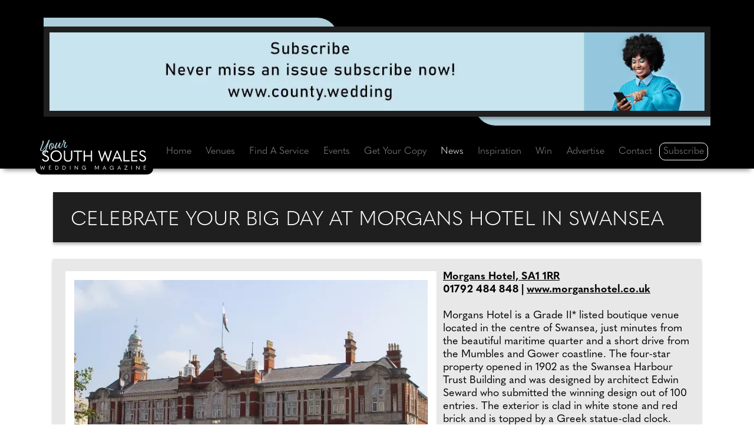

--- FILE ---
content_type: text/html;charset=UTF-8
request_url: https://www.yoursouthwales.wedding/wedding-news/21533/celebrate-your-big-day-at-morgans-hotel-in-swansea
body_size: 18429
content:




<!doctype html>
<html lang="en">
<head>

<meta charset="utf-8" />
<meta http-equiv="X-UA-Compatible" content="IE=edge" />
<meta name="viewport" content="width=device-width,initial-scale=1.0, shrink-to-fit=no" />
<title>News: Celebrate your big day at Morgans Hotel in Swansea</title>



<link rel="preconnect" href="https://www.googletagmanager.com" crossorigin />
<link rel="preconnect" href="https://www.google-analytics.com" crossorigin />
<link rel="preconnect" href="https://use.typekit.net" crossorigin />
<link rel="preconnect" href="https://p.typekit.net" crossorigin />






<link rel="preconnect" href="https://connect.facebook.net" crossorigin />
<link rel="preconnect" href="https://www.facebook.com" crossorigin />



<link rel="stylesheet" href="https://www.yoursouthwales.wedding/css/bootstrap.min.css" />










<link rel="stylesheet" href="https://use.typekit.net/vef0sct.css" />




<link rel="stylesheet" href="https://www.yoursouthwales.wedding/vendor/fontawesome-free-6.4.0-web/css/all.min.css" />

<link rel="stylesheet" href="https://www.yoursouthwales.wedding/vendor/splide_v4/splide-default.min.css" />




<link rel="stylesheet" href="https://www.yoursouthwales.wedding/css/defaults.css" />



<style>
:root {
--var-icwm-accent-color-on-dark: #B0CFDD;
--var-icwm-accent-color-on-white: black;
}

	.cls-1 {fill: var(--var-icwm-accent-color-on-dark);}
	.cls-2 {fill: white;}










</style>


<link rel="stylesheet" href="https://www.yoursouthwales.wedding/css/site.css" />


<link rel="stylesheet" href="https://www.yoursouthwales.wedding/css/inc-scrapbook-news.css" />


<link rel="stylesheet" href="https://www.yoursouthwales.wedding/css/inc-scrapbook-gallery.css" />




<meta name="description" content="Morgans Hotel is a Grade II* listed boutique venue located in the centre of Swansea, just minutes from the beautiful maritime quarter." />
<meta name="keywords" content="Celebrate your big day at Morgans Hotel in Swansea, Your South Wales Wedding, County Wedding Magazines, Ellis Media and Events Ltd, South Wales, wedding news, South Wales weddings, South Wales wedding services, planning a wedding, getting married, wedding magazines, wedding venues, bridal fashion, wedding fayres, Cardiff, Cardigan, Pembroke, Porthcawl, wedding services, South Wales bride, wedding dresses, bridalwear, wedding competition, South Wales wedding dresses, South Wales wedding venues, South Wales wedding photography, South Wales wedding, wedding exhibition, hen nights in South Wales" />



<meta name="author" content="Ellis Media and Events Ltd" />
<meta name="copyright" content="Ellis Media and Events Ltd" />
<meta name="rating" content="general" />
<meta name="theme-color" content="#000000" />
<meta name="robots" content="max-image-preview:large" />

<meta name="facebook-domain-verification" content="rfvc1jok7msgotxrx6kij2r4e3a5yh" /> 
<meta name="google-site-verification" content="hsIK41WYAH1CaFuG_LpTyszr5XFx2q2Lt2U1yWI4Kx4" />

<meta name="msvalidate.01" content="7818A54410027C4FECE73A41F3020C26" />
<meta property="og:title" content="News: Celebrate your big day at Morgans Hotel in Swansea" />
<meta property="og:type" content="website" />
<meta property="og:description" content="Morgans Hotel is a Grade II* listed boutique venue located in the centre of Swansea, just minutes from the beautiful maritime quarter." />


<meta property="og:image" content="https://www.yoursouthwales.wedding/image-upload/scrapbook/21533-celebrate-your-big-day-at-morgans-hotel-400x400.jpg" />
<meta property="og:image:secure_url" content="https://www.yoursouthwales.wedding/image-upload/scrapbook/21533-celebrate-your-big-day-at-morgans-hotel-400x400.jpg" />
<meta property="og:image:width" content="400" />
<meta property="og:image:height" content="400" />

<meta property="og:image:alt" content="News: Celebrate your big day at Morgans Hotel in Swansea" />
<meta property="og:url" content="https://www.yoursouthwales.wedding/wedding-news/21533/celebrate-your-big-day-at-morgans-hotel-in-swansea" />
<meta property="og:site_name" content="Your South Wales Wedding magazine" />
<meta property="og:locale" content="en_GB" />

<meta property="article:published_time" content="2022-02-25T00:00:00+00:00" />
<meta property="article:modified_time" content="2022-02-25T00:00:00+00:00" />

<meta name="twitter:card" content="summary" />
<meta name="twitter:site" content="@CWM_YSWW" />
<meta name="twitter:creator" content="@CWM_YSWW" />
<meta name="twitter:title" content="News: Celebrate your big day at Morgans Hotel in Swansea" />
<meta name="twitter:description" content="Morgans Hotel is a Grade II* listed boutique venue located in the centre of Swansea, just minutes from the beautiful maritime quarter." />
<meta name="twitter:image" content="https://www.yoursouthwales.wedding/images/facebook-share-logo.gif" />



<base href="https://www.yoursouthwales.wedding" />
<link rel="canonical" href="https://www.yoursouthwales.wedding/wedding-news/21533/celebrate-your-big-day-at-morgans-hotel-in-swansea" />		
<link rel="shortcut icon" href="https://www.yoursouthwales.wedding/favicon.ico" />
<link rel="apple-touch-icon" href="https://www.yoursouthwales.wedding/images/apple-touch-icon.png" />


















</head>
<body>

<header id="header">
<div class="container">
<div class="row p-1">

<div id="header-vert" class="col-12 p-0 d-flex justify-content-center">
	<div class="Banner-Wrapper">
		<div class="Banner-Left-Blue"></div>
		<div class="Banner-Right-Blue"></div>
       	<div class="Banner-Include"> 
<a href="https://www.county.wedding/free-download" target="_blank" rel="noopener sponsored" title="Subscribe to County Wedding Magazines for free" id="Web_8524" class="advertWebLink">



<picture>
<source srcset="https://www.yoursouthwales.wedding/image-upload/web_vert/8524-two.jpg" type="image/jpeg"  media="(max-width: 767px)"> <source srcset="https://www.yoursouthwales.wedding/image-upload/web_vert/8524_webp.webp" type="image/webp"  media="(min-width: 768px)">
<source srcset="https://www.yoursouthwales.wedding/image-upload/web_vert/8524.jpg" type="image/jpeg"  media="(min-width: 768px)">
<img class="img-fluid" src="https://www.yoursouthwales.wedding/image-upload/web_vert/8524.jpg" width="1250" height="150" alt="Subscribe to County Wedding Magazines for free" loading="eager" />
</picture>












</a>


</div>
		<div class="visit-site">VISIT SITE</div>
	</div>	
</div>

</div>
</div>
</header>


<nav id="nav" class="navbar navbar-expand-xl sticky-top navbar-dark">
<div class="container">

<span id="navbar-logo-svg">
<a href="https://www.yoursouthwales.wedding" title="Your South Wales Wedding" class="navbar-brand">












<svg id="Layer_2" data-name="Layer 2" xmlns="http://www.w3.org/2000/svg" viewBox="0 0 163.14 45.9">
  <g id="Layer_1-2" data-name="Layer 1">
    <g>
      <g>
        <path class="cls-2" d="M2.94,30.06l1.38-.95,.39,.09c1.02,1.85,2.12,2.58,3.81,2.58,1.87,0,3.18-1.29,3.18-2.86,0-1.48-.74-2.47-3.69-3.69-3.39-1.41-4.54-2.86-4.54-4.94,0-2.26,1.78-4.04,4.84-4.04,2.26,0,3.81,.97,4.68,2.54l-1.34,.92-.39-.09c-.69-1.08-1.55-1.71-3-1.71-1.78,0-2.82,.99-2.82,2.33,0,1.25,.67,1.96,3.55,3.28,3.76,1.71,4.68,3.11,4.68,5.38,0,2.47-2.12,4.57-5.14,4.57-2.54,0-4.29-.97-5.61-3.42Z"/>
        <path class="cls-2" d="M16.09,24.87c0-4.82,3.58-8.61,8.7-8.61s8.7,3.78,8.7,8.61-3.65,8.61-8.7,8.61-8.7-3.76-8.7-8.61Zm15.39,0c0-3.85-2.75-6.81-6.69-6.81s-6.69,2.95-6.69,6.81,2.77,6.81,6.69,6.81,6.69-3,6.69-6.81Z"/>
        <path class="cls-2" d="M36.65,26.74v-10.04h1.92v9.88c0,3.51,1.41,5.1,4.54,5.1s4.54-1.59,4.54-5.12v-9.85h1.92v10.01c0,4.29-2.24,6.76-6.46,6.76s-6.46-2.33-6.46-6.74Z"/>
        <path class="cls-2" d="M57.34,18.45h-5.63v-1.75h13.17v1.75h-5.63v14.58h-1.92v-14.58Z"/>
        <path class="cls-2" d="M67.15,33.04V16.7h1.92v7.18h9.04v-7.18h1.92v16.33h-1.92v-7.41h-9.04v7.41h-1.92Z"/>
        <path class="cls-2" d="M94.47,33.36l-5.15-16.66h2.05l2.63,8.81,1.13,3.76h.09c.46-1.25,.92-2.51,1.36-3.76l3.09-8.65h.51l3.09,8.65c.44,1.25,.9,2.51,1.36,3.76h.09l1.13-3.76,2.63-8.81h2.05l-5.14,16.66h-1.13l-3.14-8.79c-.37-1.06-.76-2.12-1.15-3.18h-.09c-.37,1.06-.74,2.1-1.13,3.16l-3.16,8.81h-1.13Z"/>
        <path class="cls-2" d="M124.33,33.04l-1.78-4.31h-7.94l-1.78,4.31h-2.05l7.06-16.33h1.52l7.01,16.33h-2.05Zm-9.04-5.95h6.58l-2.15-5.19c-.44-1.08-.81-1.96-1.13-2.81h-.05c-.32,.85-.69,1.73-1.13,2.81l-2.12,5.19Z"/>
        <path class="cls-2" d="M128.3,16.7h1.92v14.58h7.73l-.21,1.75h-9.44V16.7Z"/>
        <path class="cls-2" d="M140.2,16.7h9.39l.21,1.75h-7.68v5.33h7.13v1.75h-7.13v5.75h7.68l-.21,1.75h-9.39V16.7Z"/>
        <path class="cls-2" d="M152.39,30.06l1.38-.95,.39,.09c1.02,1.85,2.12,2.58,3.81,2.58,1.87,0,3.18-1.29,3.18-2.86,0-1.48-.74-2.47-3.69-3.69-3.39-1.41-4.54-2.86-4.54-4.94,0-2.26,1.78-4.04,4.84-4.04,2.26,0,3.81,.97,4.68,2.54l-1.34,.92-.39-.09c-.69-1.08-1.55-1.71-3-1.71-1.78,0-2.82,.99-2.82,2.33,0,1.25,.67,1.96,3.55,3.28,3.76,1.71,4.68,3.11,4.68,5.38,0,2.47-2.12,4.57-5.14,4.57-2.54,0-4.29-.97-5.61-3.42Z"/>
      </g>
      <g>
        <path class="cls-1" d="M3.06,11.12c-1.93,4.41-1.44,5.71-.52,5.5,1.29-.29,3.43-3.03,6.5-7.9C10.78,5.95,13.01,.94,13.33,.3c.32-.64,1.7-.19,1.39,.72-.51,1.29-1.31,3.46-3.5,9.76-1.75,5.23-3.21,9.48-3.12,10.59,.14,.88-1.47,.19-1.52-.75-.07-.74,.61-3.07,1.66-6.17,1-2.92,2.17-5.88,2.65-7.01-1.01,1.67-4.21,7.66-7.09,9.52-1.7,1.11-3.51,.02-3.68-1.33-.18-1.82,1.03-3.64,2.51-7.69,.83-2.27,1.68-4.8,1.23-6.41-.11-.46,1.17-.4,1.69,.73,.41,.87-.27,3.95-2.49,8.86Z"/>
        <path class="cls-1" d="M19.52,5.87c.81-.1,1.74,.18,1.87,1.58,.08,.81-.35,2.76-1.2,4.49l.15-.02c1.97-.38,3.62-4.07,3.84-4.47,.15-.34,.54-.24,.51,.26-.2,.42-1,2.94-2.75,4.28-.68,.51-1.47,.81-2.22,.8-.56,.92-1.25,1.7-2.05,2.13-1.31,.69-3.75-.32-4.06-1.98-.52-2.72,1.21-7.16,3.74-7.87,.7-.19,1.88,.06,2.19,.59,.06,.12,.05,.17-.02,.2Zm-.12,.02c-.27,0-.81-.1-1.31,.09-1.52,.57-3.46,4.75-2.95,7.58,.23,1.24,1.28,.86,1.84,.34,.45-.41,.9-.94,1.3-1.56-.17-.13-.36-.3-.51-.48-1.45-1.64-.64-4.25,.69-5.54,.18-.17,.53-.34,.94-.42Zm-.71,5.77c.88-1.53,1.52-3.36,1.46-4.77-.02-.77-1.05-.41-1.7,.71-.84,1.43-.83,3.32,.24,4.06Z"/>
        <path class="cls-1" d="M24.45,13.09c.99-.03,5.6-8.13,5.67-8.54,.34-.44,1.97-.15,1.56,.7-.44,.88-2.83,6.99-1.31,6.94,.9-.01,3.69-4.53,4.32-5.83,.28-.33,.51-.26,.54,.35-.42,1.03-2.6,5.61-3.95,6.16-1.14,.44-2.62-.22-2.92-1.03-.42-1.14,.07-2.8,.14-3.01-.18,.32-1.96,3.79-3.48,4.8-.78,.52-2.53,.07-2.51-1.35,.06-2.47,2.72-7.02,2.7-7.62,.28-.53,1.79-.23,1.64,.39-.18,.72-3.81,8.06-2.39,8.03Z"/>
        <path class="cls-1" d="M38.98,3.3c.79,.1,1.46,.51,.84,1.49-1.1,1.73-2.5,6.8-1.21,6.8,.77,0,2.48-2.06,3.15-3.44,.16-.3,.59-.25,.43,.22-.38,1.29-1.63,3.62-2.36,3.96-.9,.41-2.98-.1-3.34-1.74-.36-1.62,1.05-5.07,1.45-6.06,.25-.56-.49-.51-1.22-.54-.53,1.11-1.68,3.43-2.16,4.19-.26,.31-.78,.15-.7-.19,.37-.79,1.58-3.09,1.97-4.11-.13-.06-.27-.14-.31-.26-.37-.75,.48-3.08,1.02-3.37,.35-.19,1.16,.3,1.14,.78-.02,.45-.4,1.72-.7,2.33,0,.05,1.58-.1,1.99-.05Z"/>
      </g>
      <g>
        <path class="cls-2" d="M1.84,45.86l-1.84-5.95H.73l.94,3.15,.4,1.34h.03c.16-.45,.33-.9,.49-1.34l1.1-3.09h.18l1.1,3.09c.16,.45,.32,.9,.49,1.34h.03l.4-1.34,.94-3.15h.73l-1.84,5.95h-.4l-1.12-3.14c-.13-.38-.27-.76-.41-1.14h-.03c-.13,.38-.26,.75-.4,1.13l-1.13,3.15h-.4Z"/>
        <path class="cls-2" d="M13.6,39.91h3.35l.07,.63h-2.74v1.9h2.55v.63h-2.55v2.05h2.74l-.07,.63h-3.35v-5.83Z"/>
        <path class="cls-2" d="M23.45,45.74v-5.83h1.57c2.2,0,3.35,1.01,3.35,2.88s-1.23,2.95-3.35,2.95h-1.57Zm.68-.63h.78c1.85,0,2.74-.73,2.74-2.33s-.84-2.23-2.74-2.23h-.78v4.56Z"/>
        <path class="cls-2" d="M34.71,45.74v-5.83h1.57c2.2,0,3.35,1.01,3.35,2.88s-1.23,2.95-3.35,2.95h-1.57Zm.68-.63h.78c1.85,0,2.74-.73,2.74-2.33s-.84-2.23-2.74-2.23h-.78v4.56Z"/>
        <path class="cls-2" d="M45.97,39.91h.68v5.83h-.68v-5.83Z"/>
        <path class="cls-2" d="M53.27,45.74v-5.83h.44l2.64,3c.39,.44,.77,.88,1.15,1.32h.03v-4.32h.68v5.95h-.14l-2.93-3.31-1.16-1.32h-.03v4.52h-.67Z"/>
        <path class="cls-2" d="M64.54,42.84c0-1.77,1.29-3.08,3.06-3.08,1.26,0,2.14,.52,2.73,1.52l-.47,.33-.14-.03c-.51-.8-1.13-1.18-2.11-1.18-1.37,0-2.35,1.04-2.35,2.44s.96,2.42,2.29,2.42c1.1,0,2.14-.61,2.19-1.86v-.05h-1.77v-.59h2.39v2.99h-.64v-.38c0-.22,.03-.39,.07-.53h-.02c-.52,.72-1.29,1.06-2.21,1.06-1.77,0-3.02-1.29-3.02-3.06Z"/>
        <path class="cls-2" d="M87.51,43.91h.02l2-4h.94v5.83h-.68v-4.94h-.02l-2.19,4.29h-.15l-2.19-4.29h-.02v4.94h-.68v-5.83h.94l2.02,4Z"/>
        <path class="cls-2" d="M101.16,45.74l-.63-1.54h-2.83l-.63,1.54h-.73l2.52-5.83h.54l2.5,5.83h-.73Zm-3.23-2.13h2.35l-.77-1.85c-.16-.39-.29-.7-.4-1.01h-.02c-.12,.31-.25,.62-.4,1.01l-.76,1.85Z"/>
        <path class="cls-2" d="M107.3,42.84c0-1.77,1.29-3.08,3.06-3.08,1.26,0,2.14,.52,2.73,1.52l-.47,.33-.14-.03c-.51-.8-1.13-1.18-2.11-1.18-1.37,0-2.35,1.04-2.35,2.44s.96,2.42,2.29,2.42c1.1,0,2.14-.61,2.19-1.86v-.05h-1.77v-.59h2.39v2.99h-.64v-.38c0-.22,.03-.39,.07-.53h-.02c-.52,.72-1.29,1.06-2.21,1.06-1.77,0-3.02-1.29-3.02-3.06Z"/>
        <path class="cls-2" d="M123.74,45.74l-.63-1.54h-2.83l-.63,1.54h-.73l2.52-5.83h.54l2.5,5.83h-.73Zm-3.23-2.13h2.35l-.77-1.85c-.16-.39-.29-.7-.4-1.01h-.02c-.12,.31-.25,.62-.4,1.01l-.76,1.85Z"/>
        <path class="cls-2" d="M133.5,40.54h-3.57v-.63h4.74v.15l-3.77,5.03h3.63v.65h-4.82v-.15l3.78-5.06Z"/>
        <path class="cls-2" d="M140.69,39.91h.68v5.83h-.68v-5.83Z"/>
        <path class="cls-2" d="M147.99,45.74v-5.83h.44l2.64,3c.39,.44,.77,.88,1.15,1.32h.03v-4.32h.68v5.95h-.14l-2.93-3.31-1.16-1.32h-.03v4.52h-.68Z"/>
        <path class="cls-2" d="M159.54,39.91h3.35l.07,.63h-2.74v1.9h2.55v.63h-2.55v2.05h2.74l-.07,.63h-3.35v-5.83Z"/>
      </g>
    </g>
  </g>
</svg>


</a>
</span>



<button class="navbar-toggler" type="button" data-bs-toggle="collapse" data-bs-target="#navbarNav" aria-controls="navbarNav" aria-expanded="false" aria-label="Toggle navigation">
      <span class="navbar-toggler-icon"></span>
    </button>
    <div class="collapse navbar-collapse" id="navbarNav">
      <ul class="navbar-nav nav-fill w-100">
        <li class="nav-item"><a class="nav-link" href="https://www.yoursouthwales.wedding" title="Your South Wales Wedding">Home</a></li>
        <li class="nav-item"><a class="nav-link"  href="https://www.yoursouthwales.wedding/category/27/0/venues" title="Find your dream wedding venue in South Wales">Venues</a></li>        
        <li class="nav-item"><a class="nav-link"  href="https://www.yoursouthwales.wedding/find-a-wedding-supplier" title="Find the perfect wedding suppliers with Your South Wales Wedding magazine">Find A Service</a></li>
        <li class="nav-item"><a class="nav-link"  href="https://www.yoursouthwales.wedding/events" title="Upcoming wedding fayres, shows and events">Events</a></li>
        <li class="nav-item"><a class="nav-link" href="https://www.yoursouthwales.wedding/free-download" title="Download your free copy of Your South Wales Wedding magazine">Get Your Copy</a></li>
          
        <li class="nav-item"><a class="nav-link active" aria-current="page" href="https://www.yoursouthwales.wedding/news" title="Check out the latest news from Your South Wales Wedding magazine">News</a></li>
        <li class="nav-item"><a class="nav-link"  href="https://www.yoursouthwales.wedding/inspiration" title="Be inspired by Your South Wales Wedding magazine">Inspiration</a></li>
        <li class="nav-item"><a class="nav-link"  href="https://www.yoursouthwales.wedding/win" title="Win these fantastic prizes with Your South Wales Wedding magazine">Win</a></li>
        <li class="nav-item"><a class="nav-link"   href="https://www.yoursouthwales.wedding/advertise" title="Advertise with Your South Wales Wedding magazine">Advertise</a></li>
        <li class="nav-item"><a class="nav-link"  href="https://www.yoursouthwales.wedding/contact" title="Contact the team at Your South Wales Wedding magazine">Contact</a></li>
        
        <li class="nav-item nav-item-subscribe"><a class="nav-link" href="https://www.yoursouthwales.wedding/subscribe" title="Subscribe to Your South Wales Wedding magazine for free">Subscribe</a></li>
      </ul>
    </div>

</div>
</nav>









<main>		
<section id="scrapbook-details-001">
	<div class="container" id="news-details-001">

<div class="row">

<div class="col-lg-12 pt-4" style="padding-left: 20px; padding-right: 20px;">
    <div class="Page-Title-Wrapper">
    <h1 class="Page-Title-Format" style="line-height: 35px;">Celebrate your big day at Morgans Hotel in Swansea</h1>
    </div>
</div>

<div class="Page-Wrapper">
<div class="Page-Wrapper-Text">


<div class="row article-container">

    <div class="col-lg-12 paninset editsection editsection-left">
		
        <table class="imagesection-table-left" id="Scrap-Image-0" >
                <tr>
                	<td>
<picture>
<source srcset="https://www.yoursouthwales.wedding/image-upload/scrapbook_content_400/37646_A_webp.webp" type="image/webp" media="(max-width: 430px)"> <source srcset="https://www.yoursouthwales.wedding/image-upload/scrapbook_content_400/37646_A.jpg" type="image/jpeg" media="(max-width: 430px)"> <source srcset="https://www.yoursouthwales.wedding/image-upload/scrapbook_content/37646_A_webp.webp" type="image/webp">
<source srcset="https://www.yoursouthwales.wedding/image-upload/scrapbook_content/37646_A.jpg" type="image/jpeg">
<img class="img-fluid Image-Box-PaddingL" src="https://www.yoursouthwales.wedding/image-upload/scrapbook_content/37646_A.jpg" alt="Outside the Morgans Hotel" width="630" height="472" loading="eager" />
</picture>
</td>
</tr>
            
            </table>
		
        <p style="text-align: left;">
		<span class="Page-Body-Format"><span style='font-weight: bold;'><u>Morgans Hotel, SA1 1RR</u><br />01792 484 848 | <a href="http://www.morganshotel.co.uk" target="_blank" rel="noopener">www.morganshotel.co.uk</a></span><br /><br />Morgans Hotel is a Grade II* listed boutique venue located in the centre of Swansea, just minutes from the beautiful maritime quarter and a short drive from the Mumbles and Gower coastline. The four-star property opened in 1902 as the Swansea Harbour Trust Building and was designed by architect Edwin Seward who submitted the winning design out of 100 entries. The exterior is clad in white stone and red brick and is topped by a Greek statue-clad clock. Inside is 42 individual bedrooms and a restaurant situated on the first floor with access via a champagne bar.<br /><br /><span style='font-weight: bold;'>Celebrate in style</span><br />The Restaurant and Atrium can accommodate up to 130 guests for the wedding breakfast and up to 200 friends and family for an evening reception.<br /><br />The property is licenced for civil ceremonies and partnerships in both the main function room and the Sir Galahad Suite.<br /><br /><span style='font-weight: bold;'>We love...</span><br />The many photograph opportunities, the history behind the building and its central location to the city along the famous Swansea Bay coast.</span>
		</p> 
	</div>



	
	

		<div class="container" style=" background-color:transparent;">
			<div class="row">
<div class="col-lg-12 back-to Page-Body-Format">
	<p>
		<a class="btn btn-NewsBackBTN" href="javascript:javascript:history.go(-1)" title="Back to previous page">Back to previous page</a></p>
</div>
	</div>
</div>						
		</div>
		</div>
	</div>
	</div> 
	</div>
</section>
	
</main> 




<section id="scrapbook-details-003">
<div class="container">
<div class="row">

<div id="main-slider-container">

	<div class="container text-center" style="padding-left: 20px; padding-right: 20px;">
	<div class="Still-Looking-Page-Wrapper">
    
	
    <div class="Still-Looking-Text">
        <div class="col-lg-12 section-head">
            <h2 class="Still-Looking-Title"><a href="https://www.yoursouthwales.wedding/category/27/0/venues">Find A Service: Venues</a></h2>
        </div>
	


    
    <div id="main-slider" class="splide" aria-label="Image Gallery">
      <div class="splide__track">
        <ul class="splide__list">
        


<li class="splide__slide image_wrapper">
<div class="splide__slide__container">
        
			   <div class="Still-Looking-Card-Wrapper-Outer">
				    <div class="Still-Looking-Card-Wrapper-Unused">
					
					<div class="Still-Looking-Card-Wrapper-Image"><a href="https://www.yoursouthwales.wedding/supplier/27/413/11721/cottrell-park-golf-resort" target="_top" title="Product by Cottrell Resort" id="scrapbook-supplier-img-wedding-news-11721a"><img class="img-fluid" src="https://www.yoursouthwales.wedding/image-upload/supplier_large/73940_3.jpg" alt="Cottrell Resort" loading="lazy" /></a></div>
					<div class="Still-Looking-Card-Footer"><a href="https://www.yoursouthwales.wedding/supplier/27/413/11721/cottrell-park-golf-resort" id="scrapbook-supplier-11721">Cottrell Resort. Read more...</a></div>
				   	</div>
				</div>
     
                
</div>
</li>



<li class="splide__slide image_wrapper">
<div class="splide__slide__container">
        
			   <div class="Still-Looking-Card-Wrapper-Outer">
				    <div class="Still-Looking-Card-Wrapper-Unused">
					
					<div class="Still-Looking-Card-Wrapper-Image"><a href="https://www.yoursouthwales.wedding/supplier/27/34/3416/glen-yr-afon-house-hotel" target="_top" title="Product by Glen-yr-Afon House Hotel" id="scrapbook-supplier-img-wedding-news-3416a"><img class="img-fluid" src="https://www.yoursouthwales.wedding/image-upload/supplier_large/11084_4.jpg" alt="Glen-yr-Afon House Hotel" loading="lazy" /></a></div>
					<div class="Still-Looking-Card-Footer"><a href="https://www.yoursouthwales.wedding/supplier/27/34/3416/glen-yr-afon-house-hotel" id="scrapbook-supplier-3416">Glen-yr-Afon House Hotel. Read more...</a></div>
				   	</div>
				</div>
     
                
</div>
</li>



<li class="splide__slide image_wrapper">
<div class="splide__slide__container">
        
			   <div class="Still-Looking-Card-Wrapper-Outer">
				    <div class="Still-Looking-Card-Wrapper-Unused">
					
					<div class="Still-Looking-Card-Wrapper-Image"><a href="https://www.yoursouthwales.wedding/supplier/27/18/3416/glen-yr-afon-house-hotel" target="_top" title="Product by Glen-yr-Afon House Hotel" id="scrapbook-supplier-img-wedding-news-3416a"><img class="img-fluid" src="https://www.yoursouthwales.wedding/image-upload/supplier_large/14200_5.jpg" alt="Glen-yr-Afon House Hotel" loading="lazy" /></a></div>
					<div class="Still-Looking-Card-Footer"><a href="https://www.yoursouthwales.wedding/supplier/27/18/3416/glen-yr-afon-house-hotel" id="scrapbook-supplier-3416">Glen-yr-Afon House Hotel. Read more...</a></div>
				   	</div>
				</div>
     
                
</div>
</li>



<li class="splide__slide image_wrapper">
<div class="splide__slide__container">
        
			   <div class="Still-Looking-Card-Wrapper-Outer">
				    <div class="Still-Looking-Card-Wrapper-Unused">
					
					<div class="Still-Looking-Card-Wrapper-Image"><a href="https://www.yoursouthwales.wedding/supplier/27/18/6933/the-glyn-clydach" target="_top" title="Product by The Glyn Clydach" id="scrapbook-supplier-img-wedding-news-6933a"><img class="img-fluid" src="https://www.yoursouthwales.wedding/image-upload/supplier_large/14145_4.jpg" alt="The Glyn Clydach" loading="lazy" /></a></div>
					<div class="Still-Looking-Card-Footer"><a href="https://www.yoursouthwales.wedding/supplier/27/18/6933/the-glyn-clydach" id="scrapbook-supplier-6933">The Glyn Clydach. Read more...</a></div>
				   	</div>
				</div>
     
                
</div>
</li>



<li class="splide__slide image_wrapper">
<div class="splide__slide__container">

			   <div class="Still-Looking-Card-Wrapper-Outer">
				    <div class="Still-Looking-Card-Wrapper-InnerCODEDOUT">
					
					<div class="Still-Looking-Card-Wrapper-Image"><a href="https://www.yoursouthwales.wedding/supplier/27/414/11411/the-orangery-at-margam-country-park" target="_top" title="Product by The Orangery at Margam Country Park" id="scrapbook-supplier-img-wedding-news-11411b"><img class="img-fluid" src="https://www.yoursouthwales.wedding/image-upload/supplier_large/69611_2.jpg" alt="The Orangery at Margam Country Park" loading="lazy" /></a></div>
					<div class="Still-Looking-Card-Footer"><a href="https://www.yoursouthwales.wedding/supplier/27/414/11411/the-orangery-at-margam-country-park" id="scrapbook-supplier-11411">The Orangery at Margam Country Park. Read more...</a></div>
				   </div>
				 </div>

</div>
</li>    


<li class="splide__slide image_wrapper">
<div class="splide__slide__container">

			   	<div class="Still-Looking-Card-Wrapper-Outer">
				    <div class="Still-Looking-Card-Wrapper-InnerCODEDOUT">
					
					<div class="Still-Looking-Card-Wrapper-Image"><a href="https://www.yoursouthwales.wedding/supplier/27/415/4839/bryngarw-house-and-country-park" target="_top" title="Product by Bryngarw House" id="scrapbook-supplier-img-wedding-news-4839c"><img class="img-fluid" src="https://www.yoursouthwales.wedding/image-upload/supplier_large/67842_1.jpg" alt="Bryngarw House" loading="lazy" /></a></div>
					<div class="Still-Looking-Card-Footer"><a href="https://www.yoursouthwales.wedding/supplier/27/415/4839/bryngarw-house-and-country-park" id="scrapbook-supplier-4839">Bryngarw House. Read more...</a></div>
				   </div>
				 </div>

</div>
</li>    


<li class="splide__slide image_wrapper">
<div class="splide__slide__container">
        
			   <div class="Still-Looking-Card-Wrapper-Outer">
				    <div class="Still-Looking-Card-Wrapper-Unused">
					
					<div class="Still-Looking-Card-Wrapper-Image"><a href="https://www.yoursouthwales.wedding/supplier/27/415/11411/the-orangery-at-margam-country-park" target="_top" title="Product by The Orangery at Margam Country Park" id="scrapbook-supplier-img-wedding-news-11411a"><img class="img-fluid" src="https://www.yoursouthwales.wedding/image-upload/supplier_large/70087_3.jpg" alt="The Orangery at Margam Country Park" loading="lazy" /></a></div>
					<div class="Still-Looking-Card-Footer"><a href="https://www.yoursouthwales.wedding/supplier/27/415/11411/the-orangery-at-margam-country-park" id="scrapbook-supplier-11411">The Orangery at Margam Country Park. Read more...</a></div>
				   	</div>
				</div>
     
                
</div>
</li>



<li class="splide__slide image_wrapper">
<div class="splide__slide__container">
        
			   <div class="Still-Looking-Card-Wrapper-Outer">
				    <div class="Still-Looking-Card-Wrapper-Unused">
					
					<div class="Still-Looking-Card-Wrapper-Image"><a href="https://www.yoursouthwales.wedding/supplier/27/18/14125/canada-lake-lodge-ltd" target="_top" title="Product by Canada Lake Lodge Ltd" id="scrapbook-supplier-img-wedding-news-14125a"><img class="img-fluid" src="https://www.yoursouthwales.wedding/image-upload/supplier_large/31985_3.jpg" alt="Canada Lake Lodge Ltd" loading="lazy" /></a></div>
					<div class="Still-Looking-Card-Footer"><a href="https://www.yoursouthwales.wedding/supplier/27/18/14125/canada-lake-lodge-ltd" id="scrapbook-supplier-14125">Canada Lake Lodge Ltd. Read more...</a></div>
				   	</div>
				</div>
     
                
</div>
</li>



<li class="splide__slide image_wrapper">
<div class="splide__slide__container">
        
			   <div class="Still-Looking-Card-Wrapper-Outer">
				    <div class="Still-Looking-Card-Wrapper-Unused">
					
					<div class="Still-Looking-Card-Wrapper-Image"><a href="https://www.yoursouthwales.wedding/supplier/27/18/13584/new-cottage-dance-centre-and-function-suite" target="_top" title="Product by Shappelles Function Suite" id="scrapbook-supplier-img-wedding-news-13584a"><img class="img-fluid" src="https://www.yoursouthwales.wedding/image-upload/supplier_large/30731_3.jpg" alt="Shappelles Function Suite" loading="lazy" /></a></div>
					<div class="Still-Looking-Card-Footer"><a href="https://www.yoursouthwales.wedding/supplier/27/18/13584/new-cottage-dance-centre-and-function-suite" id="scrapbook-supplier-13584">Shappelles Function Suite. Read more...</a></div>
				   	</div>
				</div>
     
                
</div>
</li>



<li class="splide__slide image_wrapper">
<div class="splide__slide__container">
        
			   <div class="Still-Looking-Card-Wrapper-Outer">
				    <div class="Still-Looking-Card-Wrapper-Unused">
					
					<div class="Still-Looking-Card-Wrapper-Image"><a href="https://www.yoursouthwales.wedding/supplier/27/414/13584/new-cottage-dance-centre-and-function-suite" target="_top" title="Product by Shappelles Function Suite" id="scrapbook-supplier-img-wedding-news-13584a"><img class="img-fluid" src="https://www.yoursouthwales.wedding/image-upload/supplier_large/58607_3.jpg" alt="Shappelles Function Suite" loading="lazy" /></a></div>
					<div class="Still-Looking-Card-Footer"><a href="https://www.yoursouthwales.wedding/supplier/27/414/13584/new-cottage-dance-centre-and-function-suite" id="scrapbook-supplier-13584">Shappelles Function Suite. Read more...</a></div>
				   	</div>
				</div>
     
                
</div>
</li>



<li class="splide__slide image_wrapper">
<div class="splide__slide__container">
        
			   <div class="Still-Looking-Card-Wrapper-Outer">
				    <div class="Still-Looking-Card-Wrapper-Unused">
					
					<div class="Still-Looking-Card-Wrapper-Image"><a href="https://www.yoursouthwales.wedding/supplier/27/18/11411/the-orangery-at-margam-country-park" target="_top" title="Product by The Orangery at Margam Country Park" id="scrapbook-supplier-img-wedding-news-11411a"><img class="img-fluid" src="https://www.yoursouthwales.wedding/image-upload/supplier_large/25320_3.jpg" alt="The Orangery at Margam Country Park" loading="lazy" /></a></div>
					<div class="Still-Looking-Card-Footer"><a href="https://www.yoursouthwales.wedding/supplier/27/18/11411/the-orangery-at-margam-country-park" id="scrapbook-supplier-11411">The Orangery at Margam Country Park. Read more...</a></div>
				   	</div>
				</div>
     
                
</div>
</li>



<li class="splide__slide image_wrapper">
<div class="splide__slide__container">
        
			   <div class="Still-Looking-Card-Wrapper-Outer">
				    <div class="Still-Looking-Card-Wrapper-Unused">
					
					<div class="Still-Looking-Card-Wrapper-Image"><a href="https://www.yoursouthwales.wedding/supplier/27/34/4839/bryngarw-house-and-country-park" target="_top" title="Product by Bryngarw House" id="scrapbook-supplier-img-wedding-news-4839a"><img class="img-fluid" src="https://www.yoursouthwales.wedding/image-upload/supplier_large/14228_4.jpg" alt="Bryngarw House" loading="lazy" /></a></div>
					<div class="Still-Looking-Card-Footer"><a href="https://www.yoursouthwales.wedding/supplier/27/34/4839/bryngarw-house-and-country-park" id="scrapbook-supplier-4839">Bryngarw House. Read more...</a></div>
				   	</div>
				</div>
     
                
</div>
</li>



<li class="splide__slide image_wrapper">
<div class="splide__slide__container">

			   <div class="Still-Looking-Card-Wrapper-Outer">
				    <div class="Still-Looking-Card-Wrapper-InnerCODEDOUT">
					
					<div class="Still-Looking-Card-Wrapper-Image"><a href="https://www.yoursouthwales.wedding/supplier/27/413/11411/the-orangery-at-margam-country-park" target="_top" title="Product by The Orangery at Margam Country Park" id="scrapbook-supplier-img-wedding-news-11411b"><img class="img-fluid" src="https://www.yoursouthwales.wedding/image-upload/supplier_large/69610_2.jpg" alt="The Orangery at Margam Country Park" loading="lazy" /></a></div>
					<div class="Still-Looking-Card-Footer"><a href="https://www.yoursouthwales.wedding/supplier/27/413/11411/the-orangery-at-margam-country-park" id="scrapbook-supplier-11411">The Orangery at Margam Country Park. Read more...</a></div>
				   </div>
				 </div>

</div>
</li>    


<li class="splide__slide image_wrapper">
<div class="splide__slide__container">
        
			   <div class="Still-Looking-Card-Wrapper-Outer">
				    <div class="Still-Looking-Card-Wrapper-Unused">
					
					<div class="Still-Looking-Card-Wrapper-Image"><a href="https://www.yoursouthwales.wedding/supplier/27/412/29054/penarth-pier-pavilion" target="_top" title="Product by Penarth Pier Pavilion" id="scrapbook-supplier-img-wedding-news-29054a"><img class="img-fluid" src="https://www.yoursouthwales.wedding/image-upload/supplier_large/70055_4.jpg" alt="Penarth Pier Pavilion" loading="lazy" /></a></div>
					<div class="Still-Looking-Card-Footer"><a href="https://www.yoursouthwales.wedding/supplier/27/412/29054/penarth-pier-pavilion" id="scrapbook-supplier-29054">Penarth Pier Pavilion. Read more...</a></div>
				   	</div>
				</div>
     
                
</div>
</li>



<li class="splide__slide image_wrapper">
<div class="splide__slide__container">
        
			   <div class="Still-Looking-Card-Wrapper-Outer">
				    <div class="Still-Looking-Card-Wrapper-Unused">
					
					<div class="Still-Looking-Card-Wrapper-Image"><a href="https://www.yoursouthwales.wedding/supplier/27/18/11721/cottrell-park-golf-resort" target="_top" title="Product by Cottrell Resort" id="scrapbook-supplier-img-wedding-news-11721a"><img class="img-fluid" src="https://www.yoursouthwales.wedding/image-upload/supplier_large/26053_3.jpg" alt="Cottrell Resort" loading="lazy" /></a></div>
					<div class="Still-Looking-Card-Footer"><a href="https://www.yoursouthwales.wedding/supplier/27/18/11721/cottrell-park-golf-resort" id="scrapbook-supplier-11721">Cottrell Resort. Read more...</a></div>
				   	</div>
				</div>
     
                
</div>
</li>



<li class="splide__slide image_wrapper">
<div class="splide__slide__container">
        
			   <div class="Still-Looking-Card-Wrapper-Outer">
				    <div class="Still-Looking-Card-Wrapper-Unused">
					
					<div class="Still-Looking-Card-Wrapper-Image"><a href="https://www.yoursouthwales.wedding/supplier/27/414/11721/cottrell-park-golf-resort" target="_top" title="Product by Cottrell Resort" id="scrapbook-supplier-img-wedding-news-11721a"><img class="img-fluid" src="https://www.yoursouthwales.wedding/image-upload/supplier_large/73941_4.jpg" alt="Cottrell Resort" loading="lazy" /></a></div>
					<div class="Still-Looking-Card-Footer"><a href="https://www.yoursouthwales.wedding/supplier/27/414/11721/cottrell-park-golf-resort" id="scrapbook-supplier-11721">Cottrell Resort. Read more...</a></div>
				   	</div>
				</div>
     
                
</div>
</li>



<li class="splide__slide image_wrapper">
<div class="splide__slide__container">
        
			   <div class="Still-Looking-Card-Wrapper-Outer">
				    <div class="Still-Looking-Card-Wrapper-Unused">
					
					<div class="Still-Looking-Card-Wrapper-Image"><a href="https://www.yoursouthwales.wedding/supplier/27/416/3416/glen-yr-afon-house-hotel" target="_top" title="Product by Glen-yr-Afon House Hotel" id="scrapbook-supplier-img-wedding-news-3416a"><img class="img-fluid" src="https://www.yoursouthwales.wedding/image-upload/supplier_large/68823_3.jpg" alt="Glen-yr-Afon House Hotel" loading="lazy" /></a></div>
					<div class="Still-Looking-Card-Footer"><a href="https://www.yoursouthwales.wedding/supplier/27/416/3416/glen-yr-afon-house-hotel" id="scrapbook-supplier-3416">Glen-yr-Afon House Hotel. Read more...</a></div>
				   	</div>
				</div>
     
                
</div>
</li>



<li class="splide__slide image_wrapper">
<div class="splide__slide__container">
        
			   <div class="Still-Looking-Card-Wrapper-Outer">
				    <div class="Still-Looking-Card-Wrapper-Unused">
					
					<div class="Still-Looking-Card-Wrapper-Image"><a href="https://www.yoursouthwales.wedding/supplier/27/414/6933/the-glyn-clydach" target="_top" title="Product by The Glyn Clydach" id="scrapbook-supplier-img-wedding-news-6933a"><img class="img-fluid" src="https://www.yoursouthwales.wedding/image-upload/supplier_large/59426_4.jpg" alt="The Glyn Clydach" loading="lazy" /></a></div>
					<div class="Still-Looking-Card-Footer"><a href="https://www.yoursouthwales.wedding/supplier/27/414/6933/the-glyn-clydach" id="scrapbook-supplier-6933">The Glyn Clydach. Read more...</a></div>
				   	</div>
				</div>
     
                
</div>
</li>



<li class="splide__slide image_wrapper">
<div class="splide__slide__container">
        
			   <div class="Still-Looking-Card-Wrapper-Outer">
				    <div class="Still-Looking-Card-Wrapper-Unused">
					
					<div class="Still-Looking-Card-Wrapper-Image"><a href="https://www.yoursouthwales.wedding/supplier/27/413/4839/bryngarw-house-and-country-park" target="_top" title="Product by Bryngarw House" id="scrapbook-supplier-img-wedding-news-4839a"><img class="img-fluid" src="https://www.yoursouthwales.wedding/image-upload/supplier_large/60312_3.jpg" alt="Bryngarw House" loading="lazy" /></a></div>
					<div class="Still-Looking-Card-Footer"><a href="https://www.yoursouthwales.wedding/supplier/27/413/4839/bryngarw-house-and-country-park" id="scrapbook-supplier-4839">Bryngarw House. Read more...</a></div>
				   	</div>
				</div>
     
                
</div>
</li>



<li class="splide__slide image_wrapper">
<div class="splide__slide__container">
        
			   <div class="Still-Looking-Card-Wrapper-Outer">
				    <div class="Still-Looking-Card-Wrapper-Unused">
					
					<div class="Still-Looking-Card-Wrapper-Image"><a href="https://www.yoursouthwales.wedding/supplier/27/18/4839/bryngarw-house-and-country-park" target="_top" title="Product by Bryngarw House" id="scrapbook-supplier-img-wedding-news-4839a"><img class="img-fluid" src="https://www.yoursouthwales.wedding/image-upload/supplier_large/8813_4.jpg" alt="Bryngarw House" loading="lazy" /></a></div>
					<div class="Still-Looking-Card-Footer"><a href="https://www.yoursouthwales.wedding/supplier/27/18/4839/bryngarw-house-and-country-park" id="scrapbook-supplier-4839">Bryngarw House. Read more...</a></div>
				   	</div>
				</div>
     
                
</div>
</li>



<li class="splide__slide image_wrapper">
<div class="splide__slide__container">

			   <div class="Still-Looking-Card-Wrapper-Outer">
				    <div class="Still-Looking-Card-Wrapper-InnerCODEDOUT">
					
					<div class="Still-Looking-Card-Wrapper-Image"><a href="https://www.yoursouthwales.wedding/supplier/27/18/29054/penarth-pier-pavilion" target="_top" title="Product by Penarth Pier Pavilion" id="scrapbook-supplier-img-wedding-news-29054b"><img class="img-fluid" src="https://www.yoursouthwales.wedding/image-upload/supplier_large/69907_2.jpg" alt="Penarth Pier Pavilion" loading="lazy" /></a></div>
					<div class="Still-Looking-Card-Footer"><a href="https://www.yoursouthwales.wedding/supplier/27/18/29054/penarth-pier-pavilion" id="scrapbook-supplier-29054">Penarth Pier Pavilion. Read more...</a></div>
				   </div>
				 </div>

</div>
</li>    

        </ul>
      </div>
    </div>

</div>
</div>
</div>

</div> 

    </div>
    </div>  
</section>


<section id="scrapbook-details-004">
<div class="container">
<div class="row justify-content-center" style="padding-bottom: 40px">
    <div class="Page-Title-Wrapper" style="padding: 10px;">
	<div class="Page-Title-Format">
    <h2>You may also be interested in</h2>
	</div>
    </div>
    		
       <div class="col-xl-3 col-lg-6 col-md-6 col-sm-12 Main-News-Height">
        <div class="Main-News-Wrapper">
          <div class="main-news-block">
			<div class="position-relative">
            	<a href="https://www.yoursouthwales.wedding/wedding-news/26829/liga-has-launched-a-new-cork-recycling-scheme-in-cardiff" title="LIGA has launched a new cork recycling scheme in Cardiff" id="scrapbook-wedding-news-26829a">
                <span class="card-linkH"></span>
                </a>
			</div>
			<div class="card h-100 position-relative">
				<div class="card-body-blue-back"></div>	
			  
<a href="https://www.yoursouthwales.wedding/wedding-news/26829/liga-has-launched-a-new-cork-recycling-scheme-in-cardiff" title="LIGA has launched a new cork recycling scheme in Cardiff" id="scrapbook-wedding-news-26829b">
<div style="overflow: hidden;">
<picture>
<source srcset="https://www.yoursouthwales.wedding/image-upload/scrapbook/26829-liga-has-launched-a-new-cork-recycling-scheme-in-cardiff-400x400_webp.webp" type="image/webp">
<source srcset="https://www.yoursouthwales.wedding/image-upload/scrapbook/26829-liga-has-launched-a-new-cork-recycling-scheme-in-cardiff-400x400.jpg" type="image/jpeg">
<img class="card-img-top" style="width: 100%; height: 100%;" src="https://www.yoursouthwales.wedding/image-upload/scrapbook/26829-liga-has-launched-a-new-cork-recycling-scheme-in-cardiff-400x400.jpg" alt="LIGA has launched a new cork recycling scheme in Cardiff" loading="lazy" />
</picture>
</div>
</a>

			  
		

		<div class="card-bodyT">
			<div class="card-body-textS">
            <div class="card-textT">
                
					<p><span class="card-body-font">LIGA has launched a new cork recycling scheme in Cardiff</span></p>												
					<p><span class="card-body-font-body">Endeavouring to make a positive impact on the planet, LIGA has launched a new cork recycling...</span></p>
                
			</div>
			</div>
           </div>
           </div>
		<div class="card-ReadT"><p>READ ARTICLE</p></div>
         </div>
       </div>
       </div>
      		
       <div class="col-xl-3 col-lg-6 col-md-6 col-sm-12 Main-News-Height">
        <div class="Main-News-Wrapper">
          <div class="main-news-block">
			<div class="position-relative">
            	<a href="https://www.yoursouthwales.wedding/wedding-news/26929/planning-an-engagement-party-heres-a-6-step-guide-from-a-party-planner" title="Planning an engagement party? Here’s a 6-step-guide from a party planner" id="scrapbook-wedding-news-26929a">
                <span class="card-linkH"></span>
                </a>
			</div>
			<div class="card h-100 position-relative">
				<div class="card-body-blue-back"></div>	
			  
<a href="https://www.yoursouthwales.wedding/wedding-news/26929/planning-an-engagement-party-heres-a-6-step-guide-from-a-party-planner" title="Planning an engagement party? Here’s a 6-step-guide from a party planner" id="scrapbook-wedding-news-26929b">
<div style="overflow: hidden;">
<picture>
<source srcset="https://www.yoursouthwales.wedding/image-upload/scrapbook/26929-planning-an-engagement-party-heres-a-6-step-guide-from-a-party-planner-400x400_webp.webp" type="image/webp">
<source srcset="https://www.yoursouthwales.wedding/image-upload/scrapbook/26929-planning-an-engagement-party-heres-a-6-step-guide-from-a-party-planner-400x400.jpg" type="image/jpeg">
<img class="card-img-top" style="width: 100%; height: 100%;" src="https://www.yoursouthwales.wedding/image-upload/scrapbook/26929-planning-an-engagement-party-heres-a-6-step-guide-from-a-party-planner-400x400.jpg" alt="Planning an engagement party? Here’s a 6-step-guide from a party planner" loading="lazy" />
</picture>
</div>
</a>

			  
		

		<div class="card-bodyT">
			<div class="card-body-textS">
            <div class="card-textT">
                
					<p><span class="card-body-font">Planning an engagement party? Here’s a 6-step-guide from a party planner</span></p>												
					<p><span class="card-body-font-body">So you've said the easiest yes of your life and now is the time to celebrate...</span></p>
                
			</div>
			</div>
           </div>
           </div>
		<div class="card-ReadT"><p>READ ARTICLE</p></div>
         </div>
       </div>
       </div>
      		
       <div class="col-xl-3 col-lg-6 col-md-6 col-sm-12 Main-News-Height">
        <div class="Main-News-Wrapper">
          <div class="main-news-block">
			<div class="position-relative">
            	<a href="https://www.yoursouthwales.wedding/wedding-news/26822/the-glyn-clydach-is-situated-in-an-idyllic-part-of-neath" title="The Glyn Clydach is situated in an idyllic part of Neath" id="scrapbook-wedding-news-26822a">
                <span class="card-linkH"></span>
                </a>
			</div>
			<div class="card h-100 position-relative">
				<div class="card-body-blue-back"></div>	
			  
<a href="https://www.yoursouthwales.wedding/wedding-news/26822/the-glyn-clydach-is-situated-in-an-idyllic-part-of-neath" title="The Glyn Clydach is situated in an idyllic part of Neath" id="scrapbook-wedding-news-26822b">
<div style="overflow: hidden;">
<picture>
<source srcset="https://www.yoursouthwales.wedding/image-upload/scrapbook/26822-the-glyn-clydach-is-situated-in-an-idyllic-part-of-neath-400x400_webp.webp" type="image/webp">
<source srcset="https://www.yoursouthwales.wedding/image-upload/scrapbook/26822-the-glyn-clydach-is-situated-in-an-idyllic-part-of-neath-400x400.jpg" type="image/jpeg">
<img class="card-img-top" style="width: 100%; height: 100%;" src="https://www.yoursouthwales.wedding/image-upload/scrapbook/26822-the-glyn-clydach-is-situated-in-an-idyllic-part-of-neath-400x400.jpg" alt="The Glyn Clydach is situated in an idyllic part of Neath" loading="lazy" />
</picture>
</div>
</a>

			  
		

		<div class="card-bodyT">
			<div class="card-body-textS">
            <div class="card-textT">
                
					<p><span class="card-body-font">The Glyn Clydach is situated in an idyllic part of Neath</span></p>												
					<p><span class="card-body-font-body">Set in an idyllic part of Neath within 15 acres of pristine grounds with panoramic views...</span></p>
                
			</div>
			</div>
           </div>
           </div>
		<div class="card-ReadT"><p>READ ARTICLE</p></div>
         </div>
       </div>
       </div>
      		
       <div class="col-xl-3 col-lg-6 col-md-6 col-sm-12 Main-News-Height">
        <div class="Main-News-Wrapper">
          <div class="main-news-block">
			<div class="position-relative">
            	<a href="https://www.yoursouthwales.wedding/wedding-news/26886/lab-grown-diamonds-dominating-the-market-in-2024" title="Lab-grown diamonds dominating the market in 2024" id="scrapbook-wedding-news-26886a">
                <span class="card-linkH"></span>
                </a>
			</div>
			<div class="card h-100 position-relative">
				<div class="card-body-blue-back"></div>	
			  
<a href="https://www.yoursouthwales.wedding/wedding-news/26886/lab-grown-diamonds-dominating-the-market-in-2024" title="Lab-grown diamonds dominating the market in 2024" id="scrapbook-wedding-news-26886b">
<div style="overflow: hidden;">
<picture>
<source srcset="https://www.yoursouthwales.wedding/image-upload/scrapbook/26886-lab-grown-diamonds-dominating-the-market-in-2024-400x400_webp.webp" type="image/webp">
<source srcset="https://www.yoursouthwales.wedding/image-upload/scrapbook/26886-lab-grown-diamonds-dominating-the-market-in-2024-400x400.jpg" type="image/jpeg">
<img class="card-img-top" style="width: 100%; height: 100%;" src="https://www.yoursouthwales.wedding/image-upload/scrapbook/26886-lab-grown-diamonds-dominating-the-market-in-2024-400x400.jpg" alt="Lab-grown diamonds dominating the market in 2024" loading="lazy" />
</picture>
</div>
</a>

			  
		

		<div class="card-bodyT">
			<div class="card-body-textS">
            <div class="card-textT">
                
					<p><span class="card-body-font">Lab-grown diamonds dominating the market in 2024</span></p>												
					<p><span class="card-body-font-body">In 2023, rather than reassessing their budget, many couples have started to become more conscious of...</span></p>
                
			</div>
			</div>
           </div>
           </div>
		<div class="card-ReadT"><p>READ ARTICLE</p></div>
         </div>
       </div>
       </div>
      
    
   </div>
</div>
</section>

    


<section id="mpus-2">




<div class="container" align="center">
<div class="row" align="center" style="overflow: hidden;">

<div class="grid-container-mpu">


<div class="col-lg-3 col-md-6 col-sm-12 vert-spacing"><div class="col-lg-12 col-md-12 col-sm-12 d-flex justify-content-center"> 
<div class="grid-item-mpu">
<div class="MPU-Wrapper align-center">

    
        <div class="mpuleftback"></div>
        <div class="mpurightback"></div>
        
        
<a href="https://www.youtube.com/countyweddingmagazines" target="_blank" rel="noopener sponsored" title="Follow Your South Wales Wedding Magazine on YouTube" id="Web_8525" class="advertWebLink">
<div class="mpuouter">
<picture>
<source srcset="https://www.yoursouthwales.wedding/image-upload/web_vert/8525_webp.webp" type="image/webp" > <source srcset="https://www.yoursouthwales.wedding/image-upload/web_vert/8525.jpg" type="image/jpeg" > 
<img style="" class="" src="https://www.yoursouthwales.wedding/image-upload/web_vert/8525.jpg" width="275" height="275" alt="Follow Your South Wales Wedding Magazine on YouTube" loading="lazy" />


</picture>
</div>
</a>


            <div class="mpuvisitsite-outer">
                <div class="mpuvisitsite">
                    <div class="position-relative"><a href="https://www.youtube.com/countyweddingmagazines" target="_blank" rel="noopener sponsored" title="Follow Your South Wales Wedding Magazine on YouTube" id="Web_8525" class="advertWebLink"><span class="outer-link"></span></a></div>
                    <p><span class="mpuvisitsite-site-text">VISIT SITE</span></p>
                </div>
            </div>
        </div>
	</div>
    </div></div>

<div class="col-lg-3 col-md-6 col-sm-12 vert-spacing"><div class="col-lg-12 col-md-12 col-sm-12 d-flex justify-content-center"> 
<div class="grid-item-mpu">
<div class="MPU-Wrapper align-center">

    
        <div class="mpuleftback"></div>
        <div class="mpurightback"></div>
        
        
<a href="https://www.yoursouthwales.wedding/get-involved-real-wedding" target="_self" rel="noopener sponsored" title="Submit your wedding to be featured in Your South Wales Wedding Magazine" id="Web_8536" class="advertWebLink">
<div class="mpuouter">
<picture>
<source srcset="https://www.yoursouthwales.wedding/image-upload/web_vert/8536_webp.webp" type="image/webp" > <source srcset="https://www.yoursouthwales.wedding/image-upload/web_vert/8536.jpg" type="image/jpeg" > 
<img style="" class="" src="https://www.yoursouthwales.wedding/image-upload/web_vert/8536.jpg" width="275" height="275" alt="Submit your wedding to be featured in Your South Wales Wedding Magazine" loading="lazy" />


</picture>
</div>
</a>


            <div class="mpuvisitsite-outer">
                <div class="mpuvisitsite">
                    <div class="position-relative"><a href="https://www.yoursouthwales.wedding/get-involved-real-wedding" target="_self" rel="noopener sponsored" title="Submit your wedding to be featured in Your South Wales Wedding Magazine" id="Web_8536" class="advertWebLink"><span class="outer-link"></span></a></div>
                    <p><span class="mpuvisitsite-site-text">VISIT SITE</span></p>
                </div>
            </div>
        </div>
	</div>
    </div></div>

<div class="col-lg-3 col-md-6 col-sm-12 vert-spacing"><div class="col-lg-12 col-md-12 col-sm-12 d-flex justify-content-center"> 
<div class="grid-item-mpu">
<div class="MPU-Wrapper align-center">

    
        <div class="mpuleftback"></div>
        <div class="mpurightback"></div>
        
        
<a href="https://www.instagram.com/countyweddingmagazines/" target="_blank" rel="noopener sponsored" title="Follow Your South Wales Wedding Magazine on Instagram" id="Web_8569" class="advertWebLink">
<div class="mpuouter">
<picture>
<source srcset="https://www.yoursouthwales.wedding/image-upload/web_vert/8569.jpg" type="image/jpeg" > 
<img style="" class="" src="https://www.yoursouthwales.wedding/image-upload/web_vert/8569.jpg" width="275" height="275" alt="Follow Your South Wales Wedding Magazine on Instagram" loading="lazy" />


</picture>
</div>
</a>


            <div class="mpuvisitsite-outer">
                <div class="mpuvisitsite">
                    <div class="position-relative"><a href="https://www.instagram.com/countyweddingmagazines/" target="_blank" rel="noopener sponsored" title="Follow Your South Wales Wedding Magazine on Instagram" id="Web_8569" class="advertWebLink"><span class="outer-link"></span></a></div>
                    <p><span class="mpuvisitsite-site-text">VISIT SITE</span></p>
                </div>
            </div>
        </div>
	</div>
    </div></div>

<div class="col-lg-3 col-md-6 col-sm-12 vert-spacing"><div class="col-lg-12 col-md-12 col-sm-12 d-flex justify-content-center"> 
<div class="grid-item-mpu">
<div class="MPU-Wrapper align-center">

    
        <div class="mpuleftback"></div>
        <div class="mpurightback"></div>
        
        
<a href="https://www.yoursouthwales.wedding/subscribe" target="_self" rel="noopener sponsored" title="Subscribe to Your South Wales Wedding Magazine for free" id="Web_8584" class="advertWebLink">
<div class="mpuouter">
<picture>
<source srcset="https://www.yoursouthwales.wedding/image-upload/web_vert/8584.jpg" type="image/jpeg" > 
<img style="" class="" src="https://www.yoursouthwales.wedding/image-upload/web_vert/8584.jpg" width="275" height="275" alt="Subscribe to Your South Wales Wedding Magazine for free" loading="lazy" />


</picture>
</div>
</a>


            <div class="mpuvisitsite-outer">
                <div class="mpuvisitsite">
                    <div class="position-relative"><a href="https://www.yoursouthwales.wedding/subscribe" target="_self" rel="noopener sponsored" title="Subscribe to Your South Wales Wedding Magazine for free" id="Web_8584" class="advertWebLink"><span class="outer-link"></span></a></div>
                    <p><span class="mpuvisitsite-site-text">VISIT SITE</span></p>
                </div>
            </div>
        </div>
	</div>
    </div></div>



</div>
</div>
</div>


</section>

<footer>	 
<section id="Footer">
<div class="container-fluid">
  <div class="container">
   <div class="row position-relative">
   
<div class="col-xl-6 col-lg-5 col-md-12 KDAddress">
	<a class="KD1" href="https://www.ellismediaandevents.com" target="_blank" title="Visit the Ellis Media and Events Ltd website" id="footer_web_kd_1"><picture>
<source srcset="https://www.yoursouthwales.wedding/image-upload/heroes/EMAE_logo_300w.png" type="image/png">
<img class="img-fluid" src="https://www.yoursouthwales.wedding/image-upload/heroes/EMAE_logo_300w.png" alt="Ellis Media and Events Ltd Logo" width="156" height="50" style="max-height: 50px" /></picture></a>
    <p><span class="Address">Pantile House | Newlands Drive | Witham | Essex | CM8 2AP | UK</span></p>
    <p><span class="Address">Tel:</span><a href="tel:+441376514000" title="Call Ellis Media and Events Ltd" id="footer_002_tel"><span class="Address">+44 (0)1376 514000</span></a><span class="Address"> | Email: </span><a href="mailto:enquiries@ellismediaandevents.com" title="Email Ellis Media and Events Ltd" id="footer_email"><span class="Address">enquiries@ellismediaandevents.com</span></a></p>
</div>




<div class="col-xl-4 col-lg-5 col-md-7">




<div class="col-xl-10 col-lg-10 col-md-7 col-12 align-self-end">
<span class="Menu-Title">MENU:</span>
<ul class="Footer-list">
<li><a href="https://www.yoursouthwales.wedding/contact" title="Contact the team at Ellis Media and Events Ltd" class="btn btn-List">Contact Us</a></li>
<li><a href="https://www.yoursouthwales.wedding/vacancies" title="Job vacancies with Ellis Media and Events Ltd" class="btn btn-List">Vacancies</a></li>
<li><a href="https://www.yoursouthwales.wedding/privacy" title="Privacy policy for Your South Wales Wedding" class="btn btn-List">Privacy</a></li>
<li><a href="https://www.yoursouthwales.wedding/subscribe" title="Subscribe to Your South Wales Wedding for free" class="btn btn-List">Subscribe</a></li>
<li><a href="https://www.yoursouthwales.wedding/free-download" title="Read your free copy of Your South Wales Wedding magazine" class="btn btn-List">Free Download</a></li>
</ul> 
</div>


</div>



<div class="col-xl-2 col-lg-2 col-md-5 text-right">
	<div class="Footer-Social">
	<div><a href="https://www.yoursouthwales.wedding/suppliers" title="Advertiser log-in area for Your South Wales Wedding" class="btn btn-List1">ADVERTISER LOG-IN</a></div>
	<div style="padding-top: 10px;">
	<a href="https://www.countyweddingevents.com" target="_blank" title="Visit the County Wedding Events website" id="footer_web_cwe_1"><img class="img-fluid" src="https://www.yoursouthwales.wedding/image-upload/heroes/CWESQP.png" width="50" height="50" alt="County Wedding Events Logo" /> </a>
	<a href="https://www.county.wedding" target="_blank" title="Visit the County Wedding Magazines website" id="footer_web_cwm_1"><img class="img-fluid" src="https://www.yoursouthwales.wedding/image-upload/heroes/CWMSQG.png" width="50" height="50" alt="County Wedding Magazines Logo" /></a></div></div>
</div>







 
    


<div class="col-lg-9 col-md-12" style="position: relative;">
<p><span class="Copyright">&#169;2026 <a href="https://www.ellismediaandevents.com" target="_blank" rel="noopener" title="Visit the Ellis Media and Events Ltd website" id="footer_003_web">ELLIS MEDIA AND EVENTS LTD</a>. ALL RIGHTS RESERVED</span></p>
</div>

<div class="col-lg-3 text-lg-end">
<div class="footer-social-media-svg">
<div class="Followus">Follow us:</div> 


<a class="one" href="https://www.facebook.com/YourSouthWalesWedding" target="_blank" title="Visit Your South Wales Wedding on Facebook" rel="noopener"><svg focusable="false" xmlns="http://www.w3.org/2000/svg" width="30" height="30" class="bi bi-facebook padding-right-5" viewBox="0 0 16 16">
  <path d="M16 8.049c0-4.446-3.582-8.05-8-8.05C3.58 0-.002 3.603-.002 8.05c0 4.017 2.926 7.347 6.75 7.951v-5.625h-2.03V8.05H6.75V6.275c0-2.017 1.195-3.131 3.022-3.131.876 0 1.791.157 1.791.157v1.98h-1.009c-.993 0-1.303.621-1.303 1.258v1.51h2.218l-.354 2.326H9.25V16c3.824-.604 6.75-3.934 6.75-7.951z"/>
</svg></a>

<a class="one" href="https://twitter.com/CWM_YSWW" target="_blank" title="Visit Your South Wales Wedding on Twitter" rel="noopener"><svg focusable="false" xmlns="http://www.w3.org/2000/svg" width="30" height="30" class="bi bi-twitter padding-right-5" viewBox="0 0 448 512"><!--! Font Awesome Pro 6.4.2 by @fontawesome - https://fontawesome.com License - https://fontawesome.com/license (Commercial License) Copyright 2023 Fonticons, Inc. --><path d="M64 32C28.7 32 0 60.7 0 96V416c0 35.3 28.7 64 64 64H384c35.3 0 64-28.7 64-64V96c0-35.3-28.7-64-64-64H64zm297.1 84L257.3 234.6 379.4 396H283.8L209 298.1 123.3 396H75.8l111-126.9L69.7 116h98l67.7 89.5L313.6 116h47.5zM323.3 367.6L153.4 142.9H125.1L296.9 367.6h26.3z"/></svg>
</a>

<a class="one" href="https://www.pinterest.com/CountyWeddings/" target="_blank" title="Visit County Wedding Magazines on Pinterest" rel="noopener"><svg focusable="false" xmlns="http://www.w3.org/2000/svg" width="30" height="30" class="bi bi-pinterest padding-right-5" viewBox="0 0 16 16">
  <path d="M8 0a8 8 0 0 0-2.915 15.452c-.07-.633-.134-1.606.027-2.297.146-.625.938-3.977.938-3.977s-.239-.479-.239-1.187c0-1.113.645-1.943 1.448-1.943.682 0 1.012.512 1.012 1.127 0 .686-.437 1.712-.663 2.663-.188.796.4 1.446 1.185 1.446 1.422 0 2.515-1.5 2.515-3.664 0-1.915-1.377-3.254-3.342-3.254-2.276 0-3.612 1.707-3.612 3.471 0 .688.265 1.425.595 1.826a.24.24 0 0 1 .056.23c-.061.252-.196.796-.222.907-.035.146-.116.177-.268.107-1-.465-1.624-1.926-1.624-3.1 0-2.523 1.834-4.84 5.286-4.84 2.775 0 4.932 1.977 4.932 4.62 0 2.757-1.739 4.976-4.151 4.976-.811 0-1.573-.421-1.834-.919l-.498 1.902c-.181.695-.669 1.566-.995 2.097A8 8 0 1 0 8 0z"/>
</svg></a>

<a class="one" href="https://www.instagram.com/countyweddingmagazines/" target="_blank" title="Visit County Wedding Magazines on Instagram" rel="noopener"><svg focusable="false" xmlns="http://www.w3.org/2000/svg" width="30" height="30" class="bi bi-instagram padding-right-5" viewBox="0 0 16 16">
  <path d="M8 0C5.829 0 5.556.01 4.703.048 3.85.088 3.269.222 2.76.42a3.917 3.917 0 0 0-1.417.923A3.927 3.927 0 0 0 .42 2.76C.222 3.268.087 3.85.048 4.7.01 5.555 0 5.827 0 8.001c0 2.172.01 2.444.048 3.297.04.852.174 1.433.372 1.942.205.526.478.972.923 1.417.444.445.89.719 1.416.923.51.198 1.09.333 1.942.372C5.555 15.99 5.827 16 8 16s2.444-.01 3.298-.048c.851-.04 1.434-.174 1.943-.372a3.916 3.916 0 0 0 1.416-.923c.445-.445.718-.891.923-1.417.197-.509.332-1.09.372-1.942C15.99 10.445 16 10.173 16 8s-.01-2.445-.048-3.299c-.04-.851-.175-1.433-.372-1.941a3.926 3.926 0 0 0-.923-1.417A3.911 3.911 0 0 0 13.24.42c-.51-.198-1.092-.333-1.943-.372C10.443.01 10.172 0 7.998 0h.003zm-.717 1.442h.718c2.136 0 2.389.007 3.232.046.78.035 1.204.166 1.486.275.373.145.64.319.92.599.28.28.453.546.598.92.11.281.24.705.275 1.485.039.843.047 1.096.047 3.231s-.008 2.389-.047 3.232c-.035.78-.166 1.203-.275 1.485a2.47 2.47 0 0 1-.599.919c-.28.28-.546.453-.92.598-.28.11-.704.24-1.485.276-.843.038-1.096.047-3.232.047s-2.39-.009-3.233-.047c-.78-.036-1.203-.166-1.485-.276a2.478 2.478 0 0 1-.92-.598 2.48 2.48 0 0 1-.6-.92c-.109-.281-.24-.705-.275-1.485-.038-.843-.046-1.096-.046-3.233 0-2.136.008-2.388.046-3.231.036-.78.166-1.204.276-1.486.145-.373.319-.64.599-.92.28-.28.546-.453.92-.598.282-.11.705-.24 1.485-.276.738-.034 1.024-.044 2.515-.045v.002zm4.988 1.328a.96.96 0 1 0 0 1.92.96.96 0 0 0 0-1.92zm-4.27 1.122a4.109 4.109 0 1 0 0 8.217 4.109 4.109 0 0 0 0-8.217zm0 1.441a2.667 2.667 0 1 1 0 5.334 2.667 2.667 0 0 1 0-5.334z"/>
</svg></a>

<a class="one" href="https://www.linkedin.com/showcase/county-wedding-magazines" target="_blank" title="Visit County Wedding Magazines on LinkedIn" rel="noopener"><svg focusable="false" xmlns="http://www.w3.org/2000/svg" width="30" height="30" class="bi bi-linkedin padding-right-5" viewBox="0 0 16 16">
  <path d="M0 1.146C0 .513.526 0 1.175 0h13.65C15.474 0 16 .513 16 1.146v13.708c0 .633-.526 1.146-1.175 1.146H1.175C.526 16 0 15.487 0 14.854V1.146zm4.943 12.248V6.169H2.542v7.225h2.401zm-1.2-8.212c.837 0 1.358-.554 1.358-1.248-.015-.709-.52-1.248-1.342-1.248-.822 0-1.359.54-1.359 1.248 0 .694.521 1.248 1.327 1.248h.016zm4.908 8.212V9.359c0-.216.016-.432.08-.586.173-.431.568-.878 1.232-.878.869 0 1.216.662 1.216 1.634v3.865h2.401V9.25c0-2.22-1.184-3.252-2.764-3.252-1.274 0-1.845.7-2.165 1.193v.025h-.016a5.54 5.54 0 0 1 .016-.025V6.169h-2.4c.03.678 0 7.225 0 7.225h2.4z"/>
</svg></a>

<a class="one" href="https://www.youtube.com/countyweddingmagazines" target="_blank" title="Visit County Wedding Magazines on YouTube" rel="noopener"><svg focusable="false" xmlns="http://www.w3.org/2000/svg" width="30" height="30" class="bi bi-youtube padding-right-5" viewBox="0 0 16 16">
  <path d="M8.051 1.999h.089c.822.003 4.987.033 6.11.335a2.01 2.01 0 0 1 1.415 1.42c.101.38.172.883.22 1.402l.01.104.022.26.008.104c.065.914.073 1.77.074 1.957v.075c-.001.194-.01 1.108-.082 2.06l-.008.105-.009.104c-.05.572-.124 1.14-.235 1.558a2.007 2.007 0 0 1-1.415 1.42c-1.16.312-5.569.334-6.18.335h-.142c-.309 0-1.587-.006-2.927-.052l-.17-.006-.087-.004-.171-.007-.171-.007c-1.11-.049-2.167-.128-2.654-.26a2.007 2.007 0 0 1-1.415-1.419c-.111-.417-.185-.986-.235-1.558L.09 9.82l-.008-.104A31.4 31.4 0 0 1 0 7.68v-.123c.002-.215.01-.958.064-1.778l.007-.103.003-.052.008-.104.022-.26.01-.104c.048-.519.119-1.023.22-1.402a2.007 2.007 0 0 1 1.415-1.42c.487-.13 1.544-.21 2.654-.26l.17-.007.172-.006.086-.003.171-.007A99.788 99.788 0 0 1 7.858 2h.193zM6.4 5.209v4.818l4.157-2.408L6.4 5.209z"/>
</svg></a>


</div>
</div>



    
    
   </div>
  </div>
</div>
</section>
</footer>



<script src="https://www.yoursouthwales.wedding/js_structure/jquery-3.6.3.min.js"></script>
<script src="https://www.yoursouthwales.wedding/js_structure/bootstrap.min.js"></script>
<script src="https://www.yoursouthwales.wedding/js_structure/jquery.cookie.min.js"></script>

<script defer src="https://www.yoursouthwales.wedding/vendor/fontawesome-free-6.4.0-web/js/brands.min.js"></script>
<script defer src="https://www.yoursouthwales.wedding/vendor/fontawesome-free-6.4.0-web/js/solid.min.js"></script>
<script defer src="https://www.yoursouthwales.wedding/vendor/fontawesome-free-6.4.0-web/js/fontawesome.min.js"></script>

<script defer src="https://www.yoursouthwales.wedding/vendor/splide_v4/splide.min.js"></script>



<script>
document.addEventListener( 'DOMContentLoaded', function () {
	  
var splide = new Splide('#main-slider', {
classes: {
	arrows: 'splide__arrows your-class-arrows',
	arrow : 'splide__arrow your-class-arrow',
	prev  : 'splide__arrow--prev your-class-prev',
	next  : 'splide__arrow--next your-class-next',
},
pagination: false,
type: 'loop',
width: '100%',
} );

splide.mount();
  } );
</script>




<script src="https://www.yoursouthwales.wedding/js_structure/2023_upgraded_js_classes.min.js"></script>
<script>
var lh = [],accOptions, BPoptions, wscroll = 0, wh = $(window).height();	
var accessability = new accessabilityClass(accOptions);
var basicPageFunctions = new basicPageFunctionsClass(BPoptions);

function MM_jumpMenu(targ,selObj,restore){ 
	eval(targ+".location='"+selObj.options[selObj.selectedIndex].value+"'");
	if (restore) selObj.selectedIndex=0;
}
</script>





<script>
// Passive event listeners - https://stackoverflow.com/questions/46094912/added-non-passive-event-listener-to-a-scroll-blocking-touchstart-event
var ua = window.navigator.userAgent;
var msie = ua.indexOf("MSIE ");

if (msie > 0 || !!navigator.userAgent.match(/Trident.*rv\:11\./))  // If Internet Explorer, return version number
    {} // do nothing
	else  // If another browser, return 0
    {

jQuery.event.special.touchstart = {
  setup: function( _, ns, handle ){
    if ( ns.includes("noPreventDefault") ) {
      this.addEventListener("touchstart", handle, { passive: false });
    } else {
      this.addEventListener("touchstart", handle, { passive: true });
    }
  }
};
jQuery.event.special.touchmove = {
  setup: function( _, ns, handle ){
    if ( ns.includes("noPreventDefault") ) {
      this.addEventListener("touchmove", handle, { passive: false });
    } else {
      this.addEventListener("touchmove", handle, { passive: true });
    }
  }
};

};
</script>







<!-- START: GA4 Google Analytics -->
<script async src="https://www.googletagmanager.com/gtag/js?id=UA-2955646-15"></script>
<script>
window.dataLayer = window.dataLayer || [];
  function gtag(){dataLayer.push(arguments)};
  gtag('js', new Date());

  gtag('config', 'UA-2955646-15'); // Universal Analytics property.
  gtag('config', 'G-WERMM2FKND'); // Google Analytics 4 property.
</script>
<!-- END: GA4 Google Analytics -->

<script type="application/ld+json">
{

  "@context" : "https://schema.org",
  "name" : "Your South Wales Wedding",
  "keywords" : "Celebrate your big day at Morgans Hotel in Swansea, Your South Wales Wedding, County Wedding Magazines, Ellis Media and Events Ltd, South Wales, wedding news, South Wales weddings, South Wales wedding services, planning a wedding, getting married, wedding magazines, wedding venues, bridal fashion, wedding fayres, Cardiff, Cardigan, Pembroke, Porthcawl, wedding services, South Wales bride, wedding dresses, bridalwear, wedding competition, South Wales wedding dresses, South Wales wedding venues, South Wales wedding photography, South Wales wedding, wedding exhibition, hen nights in South Wales",

  "logo" : {
      "@type" : "ImageObject",
      "url" : "https://www.yoursouthwales.wedding/image-upload/issues/2815_lrg500w.jpg",
	  "width" : "424",
	  "height" : "600"
    },
  "sameAs" : [
   "https://www.facebook.com/YourSouthWalesWedding",
   "https://twitter.com/CWM_YSWW",
   "https://www.instagram.com/countyweddingmagazines/",
   "https://www.pinterest.com/CountyWeddings/",
   "https://www.linkedin.com/showcase/county-wedding-magazines",
   "https://www.youtube.com/countyweddingmagazines"
   ],
  "address": {
    "@type": "PostalAddress",
    "streetAddress": "Pantile House, Newlands Drive",
	"addressLocality": "Witham",
    "addressRegion": "Essex",
    "postalCode": "CM8 2AP",
    "addressCountry": "UK"
  },
  "telephone": "+44(0)1376 514000",



  "@type" : "NewsArticle",
  "headline" : "Celebrate your big day at Morgans Hotel in Swansea",
    "author" : {
    "@type" : "Person",
    "name" : "Melissa Barker"
    },
	"publisher" : {
    "@type" : "Organization",
    "name" : "Your South Wales Wedding magazine",
	"url" : "https://www.yoursouthwales.wedding"
  },
  "datePublished" : "2022-02-25T00:00:00+00:00",
  "dateModified" : "2022-02-25T00:00:00+00:00", 
  
  "image" : {
      "@type" : "ImageObject",
      "url" : "https://www.yoursouthwales.wedding/image-upload/scrapbook/21533-celebrate-your-big-day-at-morgans-hotel-400x400.jpg",
	  "width" : "400",
	  "height" : "400"
    },
	
  "description" : "Morgans Hotel is a Grade II* listed boutique venue located in the centre of Swansea, just minutes from the beautiful maritime quarter and a short drive from the Mumbles and Gower coastline. The four-star property opened in 1902 as the Swansea Harbour Trust Building and was designed by architect Edwin Seward who submitted the winning design out of 100 entries. The exterior is clad in white stone and red brick and is topped by a Greek statue-clad clock. Inside is 42 individual bedrooms and a restaurant situated on the first floor with access via a champagne bar.", 
  "mainEntityOfPage" : {
      "@type" : "WebPage"
   },
  "url" : "https://www.yoursouthwales.wedding/wedding-news/21533/celebrate-your-big-day-at-morgans-hotel-in-swansea",





      
      "breadcrumb": { 
      "@type": "BreadcrumbList",
      "itemListElement": [{
        "@type": "ListItem",
        "position": 1,
        "name": "Home",
        "item": "https://www.yoursouthwales.wedding"
      }

	  ,{
        "@type": "ListItem",
        "position": 2,
        "name": "Wedding News",
        "item": "https://www.yoursouthwales.wedding/news-headlines/1"
      }

	  ,{
        "@type": "ListItem",
        "position": 3,
        "name": "Celebrate your big day at Morgans Hotel in Swansea"
      }
	  ]}
    

}
</script>




<script>
$(function(){
	
		"use strict";
		$(".advertWebLink").on('click', function(){	
			var thisClass = $(this).attr('id');
			var thisParam = thisClass.split("_"); 
			var pageType = thisParam[0].trim();
			var pageFAS = thisParam[1].trim();
			var canonicalURL = $("base").attr("href");
			//var siteurl = canonicalURL.toString().split("events"); 
			var varurl = canonicalURL + '/advert_act_link.cfm';
			var thisData = {Advert_ID:pageFAS, Link_Type:pageType};
				$.ajax(varurl, {
							method: 'POST',	
							data:thisData,
							success: function(){}
			 });
		});
		
});
</script>






<script>
$(document).ready(function(){  
//LIVE VERSION (secure/lax) $.cookie('ScreenWidth', window.innerWidth, { expires: 1, path: '/;SameSite=Strict', secure: true});
//LIVE VERSION (secure/lax) $.cookie('ScreenHeight', window.innerHeight, { expires: 1, path: '/;SameSite=Strict', secure: true});
$.cookie('ScreenWidth', window.innerWidth, { expires: 1, path: '/;SameSite=Strict', secure: false});
$.cookie('ScreenHeight', window.innerHeight, { expires: 1, path: '/;SameSite=Strict', secure: false});
 });
</script>







</body>	
</html>

--- FILE ---
content_type: text/css
request_url: https://www.yoursouthwales.wedding/css/inc-scrapbook-gallery.css
body_size: 1326
content:
.Gallery_Wrapper {
  position: relative;
  display: block;
  width: 100%;
  height: auto;
  margin-bottom: 20px; }

.Gallery_Padding {
  padding: 0px; }

#pdl-details-09-ImageGallery .your-class-prev,
#pdl-details-09-ImageGallery .your-class-next {
  background-color: black !important;
  width: 40px;
  height: 100px;
  border-radius: 0;
  /* z-index: 1; */ }

#pdl-details-09-ImageGallery .your-class-prev svg,
#pdl-details-09-ImageGallery .your-class-next svg {
  display: none; }

#pdl-details-09-ImageGallery .your-class-prev:before {
  content: '\276E';
  color: white; }

#pdl-details-09-ImageGallery .your-class-next:before {
  content: '\276F';
  color: white; }

#pdl-details-09-ImageGallery .Image-Thumb-Slide {
  position: relative;
  width: 170px;
  padding-top: 10px;
  padding-bottom: 0; }

#pdl-details-09-ImageGallery .Image-Thum-Image {
  width: 100%;
  opacity: 0.7;
  touch-action: auto;
  object-fit: cover;
  user-drag: none;
  -webkit-user-drag: none;
  user-select: none;
  -moz-user-select: none;
  -webkit-user-select: none;
  -ms-user-select: none; }

#pdl-details-09-ImageGallery .Image-Slider-Thumb {
  position: absolute;
  display: block;
  width: 170px;
  height: 768px;
  overflow-x: hidden;
  overflow-y: scroll;
  cursor: pointer;
  right: 0px;
  top: 0;
  background-color: white;
  padding-left: 10px;
  padding-right: 10px;
  padding-bottom: 10px;
  z-index: 1; }

#pdl-details-09-ImageGallery .Image-Thum-Image:hover {
  opacity: 1;
  user-drag: none;
  -webkit-user-drag: none;
  user-select: none;
  -moz-user-select: none;
  -webkit-user-select: none;
  -ms-user-select: none; }

#pdl-details-09-ImageGallery .Gallery_Wrapper {
  position: relative;
  display: block;
  padding: 0px;
  width: 100%;
  margin: 0 auto; }

#pdl-details-09-ImageGallery .Image-Gallery-PDL-Wrapper {
  position: relative;
  display: grid;
  grid-template-columns: 1fr 190px;
  height: 780px;
  width: 100%;
  background-color: white;
  box-shadow: 0px 4px 4px 0px rgba(0, 0, 0, 0.25);
  margin: 0 auto; }

#pdl-details-09-ImageGallery .Image-Main-Image {
  position: relative;
  max-width: 1600px;
  /*sets the maximum width an image can be*/
  text-align: center;
  opacity: 1;
  transition: opacity 0.5s;
  margin: 0 auto; }

#pdl-details-09-ImageGallery .left-Image-Window {
  position: relative;
  display: block;
  left: 0;
  top: 0;
  	/*display: flex;
      justify-content: center;*/
  width: 100%; }

#pdl-details-09-ImageGallery .Image-Main-Image img {
  height: 780px;
  /*Max-height if image*/
  max-width: 100%;
  object-fit: contain; }

#pdl-details-09-ImageGallery .Left-Image-Button {
  position: absolute;
  display: block;
  background-color: #CCDEEE;
  width: 40px;
  height: 60px;
  left: 0;
  top: 45%;
  z-index: 10;
  color: #2E2E2E;
  text-align: center; }

#pdl-details-09-ImageGallery .Right-Image-Button {
  position: absolute;
  display: block;
  background-color: #CCDEEE;
  width: 40px;
  height: 60px;
  right: 190px;
  top: 45%;
  z-index: 10;
  color: #2E2E2E;
  text-align: center; }

#pdl-details-09-ImageGallery .Left-Image-Button:hover {
  background-color: #293250;
  color: black; }

#pdl-details-09-ImageGallery .Right-Image-Button:hover {
  background-color: #293250;
  color: black; }

#pdl-details-09-ImageGallery .Image-Number {
  position: relative;
  display: block;
  bottom: 5px;
  background-color: #293250;
  width: 70px;
  height: 30px;
  z-index: 10;
  line-height: normal;
  color: white;
  text-align: center;
  margin: 0 auto;
  padding-top: 10px;
  box-shadow: 0px 4px 4px 0px rgba(0, 0, 0, 0.25); }

#pdl-details-09-ImageGallery .Slider_Caption {
  position: absolute;
  display: none;
  opacity: 50%;
  width: 100%;
  height: auto;
  background-color: white;
  z-index: 10;
  bottom: 50px;
  font-weight: 600;
  font-size: 16px;
  color: black;
  padding: 2px; }

#pdl-details-09-ImageGallery .Slider_Caption a {
  color: black; }

@media screen and (max-width: 1701px) {
  #pdl-details-09-ImageGallery .Image-Gallery-PDL-Wrapper {
    width: 100%; } }
/* Horizontal */
@media screen and (max-width: 768px) {
  #pdl-details-09-ImageGallery .Image-Thumb-Slide {
    position: relative;
    display: inline-flex;
    height: 130px;
    padding-left: 0px;
    padding-top: 0;
    width: 100%; }

  /*	#pdl-details-09-ImageGallery .Gallery_Wrapper {
  		width: 90%;
  	}*/
  #pdl-details-09-ImageGallery .Image-Gallery-PDL-Wrapper {
    height: 600px;
    padding: 0px;
    overflow: hidden;
    grid-template-columns: 1fr; }

  #pdl-details-09-ImageGallery .Image-Thum-Image {
    opacity: 0.7;
    touch-action: auto;
    height: 130px;
    width: auto;
    user-drag: none;
    -webkit-user-drag: none;
    user-select: none;
    -moz-user-select: none;
    -webkit-user-select: none;
    -ms-user-select: none; }

  #pdl-details-09-ImageGallery .Image-Slider-Thumb {
    position: absolute;
    display: grid;
    grid-auto-flow: column;
    width: 98%;
    height: 135px;
    overflow: hidden;
    overflow-x: scroll;
    overflow-y: hidden;
    cursor: pointer;
    left: 0;
    top: 455px;
    background-color: white;
    padding-left: 5px;
    padding-top: 5px;
    padding-bottom: 5px;
    z-index: 1;
    grid-gap: 5px; }

  #pdl-details-09-ImageGallery .Image-Main-Image {
    position: relative;
    max-width: 960px;
    /*sets the maximum width an image can be*/
    text-align: center; }

  #pdl-details-09-ImageGallery .left-Image-Window {
    position: absolute;
    left: 0;
    top: 0;
    width: 100%;
    height: 100%;
    padding-right: 0;
    padding-bottom: 0; }

  #pdl-details-09-ImageGallery .Image-Main-Image img {
    height: 470px;
    max-width: 100%;
    object-fit: contain; }

  #pdl-details-09-ImageGallery .Right-Image-Button {
    right: 0px;
    top: 35%; }

  #pdl-details-09-ImageGallery .Left-Image-Button {
    top: 35%; }

  #pdl-details-09-ImageGallery .Image-Number {
    bottom: 57px; } }
@media screen and (max-width: 560px) {
  #pdl-details-09-ImageGallery .Image-Slider-Thumb {
    width: 97%; } }
@media screen and (max-width: 400px) {
  #pdl-details-09-ImageGallery .Image-Slider-Thumb {
    width: 96%; } }
@media screen and (max-width: 350px) {
  #pdl-details-09-ImageGallery .Image-Slider-Thumb {
    width: 95%; } }
